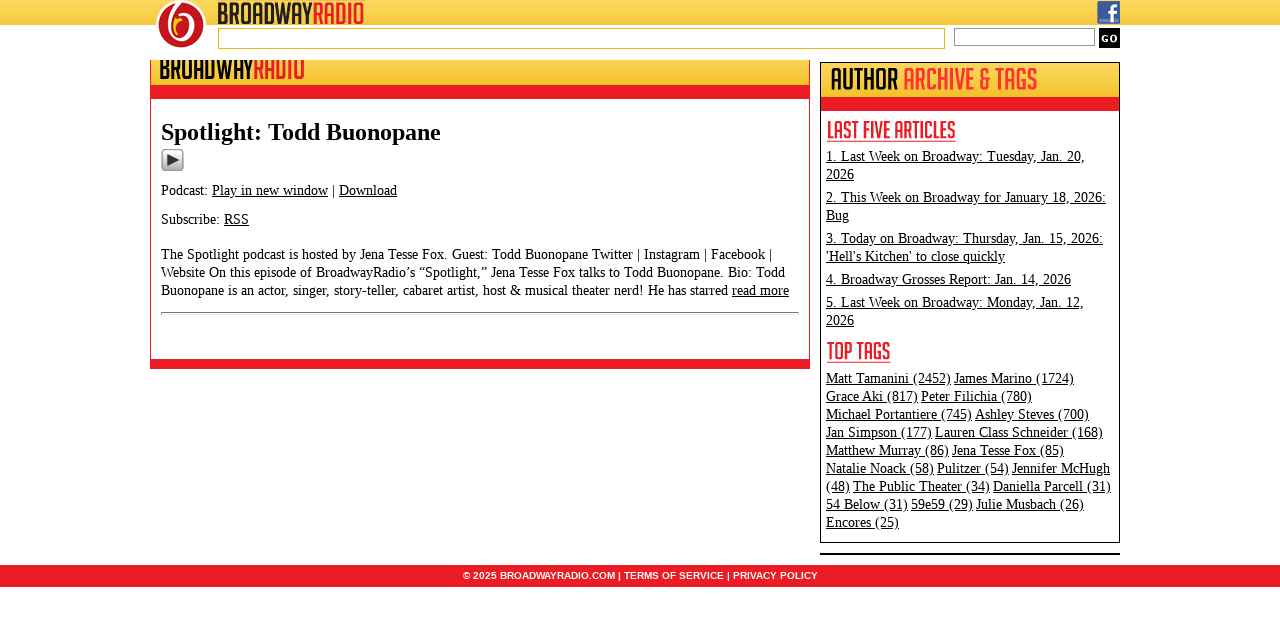

--- FILE ---
content_type: text/html; charset=utf-8
request_url: https://www.google.com/recaptcha/api2/aframe
body_size: 268
content:
<!DOCTYPE HTML><html><head><meta http-equiv="content-type" content="text/html; charset=UTF-8"></head><body><script nonce="JMIuQymbpNU2wS5uGJWMWg">/** Anti-fraud and anti-abuse applications only. See google.com/recaptcha */ try{var clients={'sodar':'https://pagead2.googlesyndication.com/pagead/sodar?'};window.addEventListener("message",function(a){try{if(a.source===window.parent){var b=JSON.parse(a.data);var c=clients[b['id']];if(c){var d=document.createElement('img');d.src=c+b['params']+'&rc='+(localStorage.getItem("rc::a")?sessionStorage.getItem("rc::b"):"");window.document.body.appendChild(d);sessionStorage.setItem("rc::e",parseInt(sessionStorage.getItem("rc::e")||0)+1);localStorage.setItem("rc::h",'1768920464969');}}}catch(b){}});window.parent.postMessage("_grecaptcha_ready", "*");}catch(b){}</script></body></html>